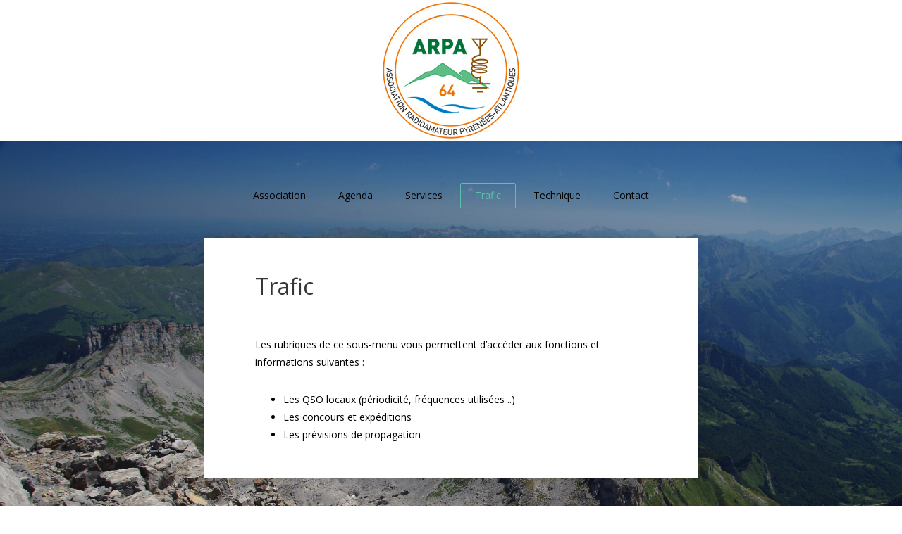

--- FILE ---
content_type: text/html; charset=UTF-8
request_url: https://arpa.r-e-f.org/trafic/
body_size: 9583
content:
<!DOCTYPE html>
<html lang="fr-FR">
<head>
	<meta charset="UTF-8">
	<meta name="viewport" content="width=device-width, initial-scale=1">
	<link rel="profile" href="http://gmpg.org/xfn/11">
	<link rel="pingback" href="">
	<!--[if lt IE 9]>
	<script src="https://arpa.r-e-f.org/wp-content/themes/gk-portfolio/js/html5.js"></script>
	<![endif]-->
	<link rel="dns-prefetch" href="//cdn.hu-manity.co" />
		<!-- Cookie Compliance -->
		<script type="text/javascript">var huOptions = {"appID":"arpar-e-forg-d671dba","currentLanguage":"fr","blocking":false,"globalCookie":false,"isAdmin":false,"privacyConsent":true,"forms":[]};</script>
		<script type="text/javascript" src="https://cdn.hu-manity.co/hu-banner.min.js"></script><title>Trafic &#8211; Association Radioamateur Pyrénées Atlantiques</title>
<meta name='robots' content='max-image-preview:large' />
<link rel='dns-prefetch' href='//fonts.googleapis.com' />
<link rel="alternate" title="oEmbed (JSON)" type="application/json+oembed" href="https://arpa.r-e-f.org/wp-json/oembed/1.0/embed?url=https%3A%2F%2Farpa.r-e-f.org%2Ftrafic%2F" />
<link rel="alternate" title="oEmbed (XML)" type="text/xml+oembed" href="https://arpa.r-e-f.org/wp-json/oembed/1.0/embed?url=https%3A%2F%2Farpa.r-e-f.org%2Ftrafic%2F&#038;format=xml" />
<style id='wp-img-auto-sizes-contain-inline-css' type='text/css'>
img:is([sizes=auto i],[sizes^="auto," i]){contain-intrinsic-size:3000px 1500px}
/*# sourceURL=wp-img-auto-sizes-contain-inline-css */
</style>
<style id='wp-emoji-styles-inline-css' type='text/css'>

	img.wp-smiley, img.emoji {
		display: inline !important;
		border: none !important;
		box-shadow: none !important;
		height: 1em !important;
		width: 1em !important;
		margin: 0 0.07em !important;
		vertical-align: -0.1em !important;
		background: none !important;
		padding: 0 !important;
	}
/*# sourceURL=wp-emoji-styles-inline-css */
</style>
<style id='wp-block-library-inline-css' type='text/css'>
:root{--wp-block-synced-color:#7a00df;--wp-block-synced-color--rgb:122,0,223;--wp-bound-block-color:var(--wp-block-synced-color);--wp-editor-canvas-background:#ddd;--wp-admin-theme-color:#007cba;--wp-admin-theme-color--rgb:0,124,186;--wp-admin-theme-color-darker-10:#006ba1;--wp-admin-theme-color-darker-10--rgb:0,107,160.5;--wp-admin-theme-color-darker-20:#005a87;--wp-admin-theme-color-darker-20--rgb:0,90,135;--wp-admin-border-width-focus:2px}@media (min-resolution:192dpi){:root{--wp-admin-border-width-focus:1.5px}}.wp-element-button{cursor:pointer}:root .has-very-light-gray-background-color{background-color:#eee}:root .has-very-dark-gray-background-color{background-color:#313131}:root .has-very-light-gray-color{color:#eee}:root .has-very-dark-gray-color{color:#313131}:root .has-vivid-green-cyan-to-vivid-cyan-blue-gradient-background{background:linear-gradient(135deg,#00d084,#0693e3)}:root .has-purple-crush-gradient-background{background:linear-gradient(135deg,#34e2e4,#4721fb 50%,#ab1dfe)}:root .has-hazy-dawn-gradient-background{background:linear-gradient(135deg,#faaca8,#dad0ec)}:root .has-subdued-olive-gradient-background{background:linear-gradient(135deg,#fafae1,#67a671)}:root .has-atomic-cream-gradient-background{background:linear-gradient(135deg,#fdd79a,#004a59)}:root .has-nightshade-gradient-background{background:linear-gradient(135deg,#330968,#31cdcf)}:root .has-midnight-gradient-background{background:linear-gradient(135deg,#020381,#2874fc)}:root{--wp--preset--font-size--normal:16px;--wp--preset--font-size--huge:42px}.has-regular-font-size{font-size:1em}.has-larger-font-size{font-size:2.625em}.has-normal-font-size{font-size:var(--wp--preset--font-size--normal)}.has-huge-font-size{font-size:var(--wp--preset--font-size--huge)}.has-text-align-center{text-align:center}.has-text-align-left{text-align:left}.has-text-align-right{text-align:right}.has-fit-text{white-space:nowrap!important}#end-resizable-editor-section{display:none}.aligncenter{clear:both}.items-justified-left{justify-content:flex-start}.items-justified-center{justify-content:center}.items-justified-right{justify-content:flex-end}.items-justified-space-between{justify-content:space-between}.screen-reader-text{border:0;clip-path:inset(50%);height:1px;margin:-1px;overflow:hidden;padding:0;position:absolute;width:1px;word-wrap:normal!important}.screen-reader-text:focus{background-color:#ddd;clip-path:none;color:#444;display:block;font-size:1em;height:auto;left:5px;line-height:normal;padding:15px 23px 14px;text-decoration:none;top:5px;width:auto;z-index:100000}html :where(.has-border-color){border-style:solid}html :where([style*=border-top-color]){border-top-style:solid}html :where([style*=border-right-color]){border-right-style:solid}html :where([style*=border-bottom-color]){border-bottom-style:solid}html :where([style*=border-left-color]){border-left-style:solid}html :where([style*=border-width]){border-style:solid}html :where([style*=border-top-width]){border-top-style:solid}html :where([style*=border-right-width]){border-right-style:solid}html :where([style*=border-bottom-width]){border-bottom-style:solid}html :where([style*=border-left-width]){border-left-style:solid}html :where(img[class*=wp-image-]){height:auto;max-width:100%}:where(figure){margin:0 0 1em}html :where(.is-position-sticky){--wp-admin--admin-bar--position-offset:var(--wp-admin--admin-bar--height,0px)}@media screen and (max-width:600px){html :where(.is-position-sticky){--wp-admin--admin-bar--position-offset:0px}}

/*# sourceURL=wp-block-library-inline-css */
</style><style id='global-styles-inline-css' type='text/css'>
:root{--wp--preset--aspect-ratio--square: 1;--wp--preset--aspect-ratio--4-3: 4/3;--wp--preset--aspect-ratio--3-4: 3/4;--wp--preset--aspect-ratio--3-2: 3/2;--wp--preset--aspect-ratio--2-3: 2/3;--wp--preset--aspect-ratio--16-9: 16/9;--wp--preset--aspect-ratio--9-16: 9/16;--wp--preset--color--black: #000000;--wp--preset--color--cyan-bluish-gray: #abb8c3;--wp--preset--color--white: #ffffff;--wp--preset--color--pale-pink: #f78da7;--wp--preset--color--vivid-red: #cf2e2e;--wp--preset--color--luminous-vivid-orange: #ff6900;--wp--preset--color--luminous-vivid-amber: #fcb900;--wp--preset--color--light-green-cyan: #7bdcb5;--wp--preset--color--vivid-green-cyan: #00d084;--wp--preset--color--pale-cyan-blue: #8ed1fc;--wp--preset--color--vivid-cyan-blue: #0693e3;--wp--preset--color--vivid-purple: #9b51e0;--wp--preset--gradient--vivid-cyan-blue-to-vivid-purple: linear-gradient(135deg,rgb(6,147,227) 0%,rgb(155,81,224) 100%);--wp--preset--gradient--light-green-cyan-to-vivid-green-cyan: linear-gradient(135deg,rgb(122,220,180) 0%,rgb(0,208,130) 100%);--wp--preset--gradient--luminous-vivid-amber-to-luminous-vivid-orange: linear-gradient(135deg,rgb(252,185,0) 0%,rgb(255,105,0) 100%);--wp--preset--gradient--luminous-vivid-orange-to-vivid-red: linear-gradient(135deg,rgb(255,105,0) 0%,rgb(207,46,46) 100%);--wp--preset--gradient--very-light-gray-to-cyan-bluish-gray: linear-gradient(135deg,rgb(238,238,238) 0%,rgb(169,184,195) 100%);--wp--preset--gradient--cool-to-warm-spectrum: linear-gradient(135deg,rgb(74,234,220) 0%,rgb(151,120,209) 20%,rgb(207,42,186) 40%,rgb(238,44,130) 60%,rgb(251,105,98) 80%,rgb(254,248,76) 100%);--wp--preset--gradient--blush-light-purple: linear-gradient(135deg,rgb(255,206,236) 0%,rgb(152,150,240) 100%);--wp--preset--gradient--blush-bordeaux: linear-gradient(135deg,rgb(254,205,165) 0%,rgb(254,45,45) 50%,rgb(107,0,62) 100%);--wp--preset--gradient--luminous-dusk: linear-gradient(135deg,rgb(255,203,112) 0%,rgb(199,81,192) 50%,rgb(65,88,208) 100%);--wp--preset--gradient--pale-ocean: linear-gradient(135deg,rgb(255,245,203) 0%,rgb(182,227,212) 50%,rgb(51,167,181) 100%);--wp--preset--gradient--electric-grass: linear-gradient(135deg,rgb(202,248,128) 0%,rgb(113,206,126) 100%);--wp--preset--gradient--midnight: linear-gradient(135deg,rgb(2,3,129) 0%,rgb(40,116,252) 100%);--wp--preset--font-size--small: 13px;--wp--preset--font-size--medium: 20px;--wp--preset--font-size--large: 36px;--wp--preset--font-size--x-large: 42px;--wp--preset--spacing--20: 0.44rem;--wp--preset--spacing--30: 0.67rem;--wp--preset--spacing--40: 1rem;--wp--preset--spacing--50: 1.5rem;--wp--preset--spacing--60: 2.25rem;--wp--preset--spacing--70: 3.38rem;--wp--preset--spacing--80: 5.06rem;--wp--preset--shadow--natural: 6px 6px 9px rgba(0, 0, 0, 0.2);--wp--preset--shadow--deep: 12px 12px 50px rgba(0, 0, 0, 0.4);--wp--preset--shadow--sharp: 6px 6px 0px rgba(0, 0, 0, 0.2);--wp--preset--shadow--outlined: 6px 6px 0px -3px rgb(255, 255, 255), 6px 6px rgb(0, 0, 0);--wp--preset--shadow--crisp: 6px 6px 0px rgb(0, 0, 0);}:where(.is-layout-flex){gap: 0.5em;}:where(.is-layout-grid){gap: 0.5em;}body .is-layout-flex{display: flex;}.is-layout-flex{flex-wrap: wrap;align-items: center;}.is-layout-flex > :is(*, div){margin: 0;}body .is-layout-grid{display: grid;}.is-layout-grid > :is(*, div){margin: 0;}:where(.wp-block-columns.is-layout-flex){gap: 2em;}:where(.wp-block-columns.is-layout-grid){gap: 2em;}:where(.wp-block-post-template.is-layout-flex){gap: 1.25em;}:where(.wp-block-post-template.is-layout-grid){gap: 1.25em;}.has-black-color{color: var(--wp--preset--color--black) !important;}.has-cyan-bluish-gray-color{color: var(--wp--preset--color--cyan-bluish-gray) !important;}.has-white-color{color: var(--wp--preset--color--white) !important;}.has-pale-pink-color{color: var(--wp--preset--color--pale-pink) !important;}.has-vivid-red-color{color: var(--wp--preset--color--vivid-red) !important;}.has-luminous-vivid-orange-color{color: var(--wp--preset--color--luminous-vivid-orange) !important;}.has-luminous-vivid-amber-color{color: var(--wp--preset--color--luminous-vivid-amber) !important;}.has-light-green-cyan-color{color: var(--wp--preset--color--light-green-cyan) !important;}.has-vivid-green-cyan-color{color: var(--wp--preset--color--vivid-green-cyan) !important;}.has-pale-cyan-blue-color{color: var(--wp--preset--color--pale-cyan-blue) !important;}.has-vivid-cyan-blue-color{color: var(--wp--preset--color--vivid-cyan-blue) !important;}.has-vivid-purple-color{color: var(--wp--preset--color--vivid-purple) !important;}.has-black-background-color{background-color: var(--wp--preset--color--black) !important;}.has-cyan-bluish-gray-background-color{background-color: var(--wp--preset--color--cyan-bluish-gray) !important;}.has-white-background-color{background-color: var(--wp--preset--color--white) !important;}.has-pale-pink-background-color{background-color: var(--wp--preset--color--pale-pink) !important;}.has-vivid-red-background-color{background-color: var(--wp--preset--color--vivid-red) !important;}.has-luminous-vivid-orange-background-color{background-color: var(--wp--preset--color--luminous-vivid-orange) !important;}.has-luminous-vivid-amber-background-color{background-color: var(--wp--preset--color--luminous-vivid-amber) !important;}.has-light-green-cyan-background-color{background-color: var(--wp--preset--color--light-green-cyan) !important;}.has-vivid-green-cyan-background-color{background-color: var(--wp--preset--color--vivid-green-cyan) !important;}.has-pale-cyan-blue-background-color{background-color: var(--wp--preset--color--pale-cyan-blue) !important;}.has-vivid-cyan-blue-background-color{background-color: var(--wp--preset--color--vivid-cyan-blue) !important;}.has-vivid-purple-background-color{background-color: var(--wp--preset--color--vivid-purple) !important;}.has-black-border-color{border-color: var(--wp--preset--color--black) !important;}.has-cyan-bluish-gray-border-color{border-color: var(--wp--preset--color--cyan-bluish-gray) !important;}.has-white-border-color{border-color: var(--wp--preset--color--white) !important;}.has-pale-pink-border-color{border-color: var(--wp--preset--color--pale-pink) !important;}.has-vivid-red-border-color{border-color: var(--wp--preset--color--vivid-red) !important;}.has-luminous-vivid-orange-border-color{border-color: var(--wp--preset--color--luminous-vivid-orange) !important;}.has-luminous-vivid-amber-border-color{border-color: var(--wp--preset--color--luminous-vivid-amber) !important;}.has-light-green-cyan-border-color{border-color: var(--wp--preset--color--light-green-cyan) !important;}.has-vivid-green-cyan-border-color{border-color: var(--wp--preset--color--vivid-green-cyan) !important;}.has-pale-cyan-blue-border-color{border-color: var(--wp--preset--color--pale-cyan-blue) !important;}.has-vivid-cyan-blue-border-color{border-color: var(--wp--preset--color--vivid-cyan-blue) !important;}.has-vivid-purple-border-color{border-color: var(--wp--preset--color--vivid-purple) !important;}.has-vivid-cyan-blue-to-vivid-purple-gradient-background{background: var(--wp--preset--gradient--vivid-cyan-blue-to-vivid-purple) !important;}.has-light-green-cyan-to-vivid-green-cyan-gradient-background{background: var(--wp--preset--gradient--light-green-cyan-to-vivid-green-cyan) !important;}.has-luminous-vivid-amber-to-luminous-vivid-orange-gradient-background{background: var(--wp--preset--gradient--luminous-vivid-amber-to-luminous-vivid-orange) !important;}.has-luminous-vivid-orange-to-vivid-red-gradient-background{background: var(--wp--preset--gradient--luminous-vivid-orange-to-vivid-red) !important;}.has-very-light-gray-to-cyan-bluish-gray-gradient-background{background: var(--wp--preset--gradient--very-light-gray-to-cyan-bluish-gray) !important;}.has-cool-to-warm-spectrum-gradient-background{background: var(--wp--preset--gradient--cool-to-warm-spectrum) !important;}.has-blush-light-purple-gradient-background{background: var(--wp--preset--gradient--blush-light-purple) !important;}.has-blush-bordeaux-gradient-background{background: var(--wp--preset--gradient--blush-bordeaux) !important;}.has-luminous-dusk-gradient-background{background: var(--wp--preset--gradient--luminous-dusk) !important;}.has-pale-ocean-gradient-background{background: var(--wp--preset--gradient--pale-ocean) !important;}.has-electric-grass-gradient-background{background: var(--wp--preset--gradient--electric-grass) !important;}.has-midnight-gradient-background{background: var(--wp--preset--gradient--midnight) !important;}.has-small-font-size{font-size: var(--wp--preset--font-size--small) !important;}.has-medium-font-size{font-size: var(--wp--preset--font-size--medium) !important;}.has-large-font-size{font-size: var(--wp--preset--font-size--large) !important;}.has-x-large-font-size{font-size: var(--wp--preset--font-size--x-large) !important;}
/*# sourceURL=global-styles-inline-css */
</style>

<style id='classic-theme-styles-inline-css' type='text/css'>
/*! This file is auto-generated */
.wp-block-button__link{color:#fff;background-color:#32373c;border-radius:9999px;box-shadow:none;text-decoration:none;padding:calc(.667em + 2px) calc(1.333em + 2px);font-size:1.125em}.wp-block-file__button{background:#32373c;color:#fff;text-decoration:none}
/*# sourceURL=/wp-includes/css/classic-themes.min.css */
</style>
<link rel='stylesheet' id='eeb-css-frontend-css' href='https://arpa.r-e-f.org/wp-content/plugins/email-encoder-bundle/assets/css/style.css?ver=54d4eedc552c499c4a8d6b89c23d3df1' type='text/css' media='all' />
<link rel='stylesheet' id='dashicons-css' href='https://arpa.r-e-f.org/wp-includes/css/dashicons.min.css?ver=6.9' type='text/css' media='all' />
<link rel='stylesheet' id='portfolio-normalize-css' href='https://arpa.r-e-f.org/wp-content/themes/gk-portfolio/css/normalize.css?ver=6.9' type='text/css' media='all' />
<link rel='stylesheet' id='portfolio-fonts-css' href='https://fonts.googleapis.com/css?family=Open+Sans%3A700&#038;ver=6.9' type='text/css' media='all' />
<link rel='stylesheet' id='portfolio-fonts-body-css' href='https://fonts.googleapis.com/css?family=Open+Sans%3A400&#038;ver=6.9' type='text/css' media='all' />
<link rel='stylesheet' id='portfolio-font-awesome-css' href='https://arpa.r-e-f.org/wp-content/themes/gk-portfolio/css/font.awesome.css?ver=4.0.3' type='text/css' media='all' />
<link rel='stylesheet' id='portfolio-style-css' href='https://arpa.r-e-f.org/wp-content/themes/gk-portfolio/style.css?ver=6.9' type='text/css' media='all' />
<link rel='stylesheet' id='otw-shortcode-general_foundicons-css' href='https://arpa.r-e-f.org/wp-content/plugins/buttons-shortcode-and-widget/include/otw_components/otw_shortcode/css/general_foundicons.css?ver=6.9' type='text/css' media='all' />
<link rel='stylesheet' id='otw-shortcode-social_foundicons-css' href='https://arpa.r-e-f.org/wp-content/plugins/buttons-shortcode-and-widget/include/otw_components/otw_shortcode/css/social_foundicons.css?ver=6.9' type='text/css' media='all' />
<link rel='stylesheet' id='otw-shortcode-css' href='https://arpa.r-e-f.org/wp-content/plugins/buttons-shortcode-and-widget/include/otw_components/otw_shortcode/css/otw_shortcode.css?ver=6.9' type='text/css' media='all' />
<script type="text/javascript" src="https://arpa.r-e-f.org/wp-includes/js/jquery/jquery.min.js?ver=3.7.1" id="jquery-core-js"></script>
<script type="text/javascript" src="https://arpa.r-e-f.org/wp-includes/js/jquery/jquery-migrate.min.js?ver=3.4.1" id="jquery-migrate-js"></script>
<script type="text/javascript" src="https://arpa.r-e-f.org/wp-content/plugins/email-encoder-bundle/assets/js/custom.js?ver=2c542c9989f589cd5318f5cef6a9ecd7" id="eeb-js-frontend-js"></script>
<link rel="https://api.w.org/" href="https://arpa.r-e-f.org/wp-json/" /><link rel="alternate" title="JSON" type="application/json" href="https://arpa.r-e-f.org/wp-json/wp/v2/pages/40" /><meta name="generator" content="WordPress 6.9" />
<link rel="canonical" href="https://arpa.r-e-f.org/trafic/" />
<link rel='shortlink' href='https://arpa.r-e-f.org/?p=40' />
   
    <style type="text/css">
    	body { font-family: , sans-serif; }
        .site-title { font-family: , sans-serif; }
    	
    	.site-main #page {
    		max-width: 1260px;
    	}
    
    	#primary,
    	#comments,
    	.author-info,
    	.attachment #primary,
    	.site-content.archive #gk-search,
    	.search-no-results .page-content {
    		width: 700px;
    	}
    
    	    
        a,
        a.inverse:active,
        a.inverse:focus,
        a.inverse:hover,
        button,
        input[type="submit"],
        input[type="button"],
        input[type="reset"],
        .entry-summary .readon,
        .comment-author .fn,
        .comment-author .url,
        .comment-reply-link,
        .comment-reply-login,
        #content .tags-links a:active,
        #content .tags-links a:focus,
        #content .tags-links a:hover,
        .nav-menu li a:active,
        .nav-menu li a:focus,
        .nav-menu li a:hover,
        ul.nav-menu ul a:hover,
        .nav-menu ul ul a:hover,
        .gk-social-buttons a:hover:before,
        .format-gallery .entry-content .page-links a:hover,
        .format-audio .entry-content .page-links a:hover,
        .format-status .entry-content .page-links a:hover,
        .format-video .entry-content .page-links a:hover,
        .format-chat .entry-content .page-links a:hover,
        .format-quote .entry-content .page-links a:hover,
        .page-links a:hover,
        .paging-navigation a:active,
        .paging-navigation a:focus,
        .paging-navigation a:hover,
        .comment-meta a:hover,
        .social-menu li:hover:before,
        .social-menu-topbar li:hover:before,
        .entry-title a:hover {
        	color: #5cc1a9;
        }
        button,
        input[type="submit"],
        input[type="button"],
        input[type="reset"],
        .entry-summary .readon {
        	border: 1px solid #5cc1a9;
        }
        body .nav-menu .current_page_item > a,
        body .nav-menu .current_page_ancestor > a,
        body .nav-menu .current-menu-item > a,
        body .nav-menu .current-menu-ancestor > a {
        	border-color: #5cc1a9;
        	color: #5cc1a9!important;
        }
        .format-status .entry-content .page-links a,
        .format-gallery .entry-content .page-links a,
        .format-chat .entry-content .page-links a,
        .format-quote .entry-content .page-links a,
        .page-links a {
        	background:  #5cc1a9;
        	border-color: #5cc1a9;
        }
        .hentry .mejs-controls .mejs-time-rail .mejs-time-current,
        .comment-post-author,
        .sticky .post-preview:after,
        .entry-header.sticky:after,
        .article-helper.sticky:after,
        #prev-post > a:hover,
        #next-post > a:hover {
        	background: #5cc1a9;
        }
        .comments-title > span,
        .comment-reply-title > span {
        	border-bottom-color: #5cc1a9;
        }
        
                .site-header,
        .home-link > img {
        	height: auto;
        	max-height: none;
        }
                
        .article-helper {
	        height: 380px; 
        }
        
        .site-content.archive article {
        	height: 416px;
        }
        
        .post-preview {
        	padding: 56px 36px 36px 36px;
        }
        
        @media (max-width: 1140px) {
        	.site-content.archive article {
        		height: 336px;
        	}
        	
        	.article-helper {
        		height: 320px;
        	}
        	
        	.post-preview {
        		padding: 20px 16px 36px 16px;
        	}
        }
    </style>
        <style type="text/css">
        .site-content.archive article { width: 25%; }
    </style> 
    	<style type="text/css">
	body.custom-background #main { background-color: #f1f1f1; background-image: url('https://arpa.r-e-f.org/wp-content/uploads/2017/04/Fond-site.jpg'); background-repeat: repeat; background-position: top center; background-attachment: scroll; }
	</style>
	<link rel="icon" href="https://arpa.r-e-f.org/wp-content/uploads/2022/10/ARPA-Logo-4-150x150.jpg" sizes="32x32" />
<link rel="icon" href="https://arpa.r-e-f.org/wp-content/uploads/2022/10/ARPA-Logo-4.jpg" sizes="192x192" />
<link rel="apple-touch-icon" href="https://arpa.r-e-f.org/wp-content/uploads/2022/10/ARPA-Logo-4.jpg" />
<meta name="msapplication-TileImage" content="https://arpa.r-e-f.org/wp-content/uploads/2022/10/ARPA-Logo-4.jpg" />
</head>
<body class="wp-singular page-template-default page page-id-40 custom-background wp-theme-gk-portfolio cookies-not-set">
	<!--[if lte IE 8]>
	<div id="ie-toolbar"><div>You're using an unsupported version of Internet Explorer. Please <a href="http://windows.microsoft.com/en-us/internet-explorer/products/ie/home">upgrade your browser</a> for the best user experience on our site. Thank you.</div></div>
	<![endif]-->
		<header id="masthead" class="site-header" role="banner">
			<a class="home-link" href="https://arpa.r-e-f.org/" title="Association Radioamateur Pyrénées Atlantiques" rel="home">
									<img src="https://arpa.r-e-f.org/wp-content/uploads/2022/10/ARPA-Logo-4.jpg" alt="Association Radioamateur Pyrénées Atlantiques" />
							</a>
			
						
					</header><!-- #masthead -->
				
		<div id="main" class="site-main">
			<div id="page" class="hfeed site">
		
				<nav id="site-navigation" class="main-navigation" role="navigation">
					<div class="menu-arpa_main-menu-container"><ul id="menu-arpa_main-menu" class="nav-menu"><li id="menu-item-1034" class="menu-item menu-item-type-post_type menu-item-object-page menu-item-has-children menu-item-1034"><a href="https://arpa.r-e-f.org/association/">Association</a>
<ul class="sub-menu">
	<li id="menu-item-1046" class="menu-item menu-item-type-post_type menu-item-object-page menu-item-1046"><a href="https://arpa.r-e-f.org/statuts-de-larpa/">Statuts de l’ARPA</a></li>
	<li id="menu-item-3794" class="menu-item menu-item-type-post_type menu-item-object-page menu-item-3794"><a href="https://arpa.r-e-f.org/reglement-interieur/">Règlement Intérieur</a></li>
	<li id="menu-item-1036" class="menu-item menu-item-type-post_type menu-item-object-page menu-item-1036"><a href="https://arpa.r-e-f.org/membres-du-ca-arpa/">Le C.A. et le Bureau</a></li>
	<li id="menu-item-3964" class="menu-item menu-item-type-post_type menu-item-object-page menu-item-3964"><a href="https://arpa.r-e-f.org/adhesion-arpa/">Adhésion à l’ARPA</a></li>
	<li id="menu-item-1056" class="menu-item menu-item-type-post_type menu-item-object-page menu-item-1056"><a href="https://arpa.r-e-f.org/membres-actifs-de-larpa/">Membres actifs de l’ARPA</a></li>
	<li id="menu-item-1103" class="menu-item menu-item-type-post_type menu-item-object-page menu-item-1103"><a href="https://arpa.r-e-f.org/le-carnet-du-64/">Le carnet du 64</a></li>
	<li id="menu-item-1037" class="menu-item menu-item-type-post_type menu-item-object-page menu-item-1037"><a href="https://arpa.r-e-f.org/les-echos-de-larpa/">Les échos de l’ARPA</a></li>
	<li id="menu-item-2316" class="menu-item menu-item-type-post_type menu-item-object-page menu-item-privacy-policy menu-item-2316"><a rel="privacy-policy" href="https://arpa.r-e-f.org/politique-de-confidentialite/">Politique de confidentialité</a></li>
</ul>
</li>
<li id="menu-item-1032" class="menu-item menu-item-type-post_type menu-item-object-page menu-item-1032"><a href="https://arpa.r-e-f.org/agenda-arpa/">Agenda</a></li>
<li id="menu-item-1045" class="menu-item menu-item-type-post_type menu-item-object-page menu-item-has-children menu-item-1045"><a href="https://arpa.r-e-f.org/services/">Services</a>
<ul class="sub-menu">
	<li id="menu-item-1038" class="menu-item menu-item-type-post_type menu-item-object-page menu-item-1038"><a href="https://arpa.r-e-f.org/les-relais/">Les Relais &#038; Balises</a></li>
	<li id="menu-item-1044" class="menu-item menu-item-type-post_type menu-item-object-page menu-item-1044"><a href="https://arpa.r-e-f.org/service-qsl/">Service QSL</a></li>
	<li id="menu-item-1043" class="menu-item menu-item-type-post_type menu-item-object-page menu-item-1043"><a href="https://arpa.r-e-f.org/radioclubs-de-la-region/">Radioclubs de la région</a></li>
	<li id="menu-item-1203" class="menu-item menu-item-type-post_type menu-item-object-page menu-item-1203"><a href="https://arpa.r-e-f.org/petites-annonces/">Petites annonces</a></li>
	<li id="menu-item-1262" class="menu-item menu-item-type-post_type menu-item-object-page menu-item-1262"><a href="https://arpa.r-e-f.org/cartographie-des-om-du-64/">Cartographie des OM du 64 (et départements voisins)</a></li>
</ul>
</li>
<li id="menu-item-1028" class="menu-item menu-item-type-post_type menu-item-object-page current-menu-item page_item page-item-40 current_page_item menu-item-has-children menu-item-1028"><a href="https://arpa.r-e-f.org/trafic/" aria-current="page">Trafic</a>
<ul class="sub-menu">
	<li id="menu-item-1042" class="menu-item menu-item-type-post_type menu-item-object-page menu-item-1042"><a href="https://arpa.r-e-f.org/qso-et-frequences-locales/">QSO locaux et fréquences</a></li>
	<li id="menu-item-1035" class="menu-item menu-item-type-post_type menu-item-object-page menu-item-1035"><a href="https://arpa.r-e-f.org/concours/">Concours</a></li>
	<li id="menu-item-1041" class="menu-item menu-item-type-post_type menu-item-object-page menu-item-1041"><a href="https://arpa.r-e-f.org/previsions-de-propagation/">Prévisions de propagation</a></li>
</ul>
</li>
<li id="menu-item-1027" class="menu-item menu-item-type-post_type menu-item-object-page menu-item-has-children menu-item-1027"><a href="https://arpa.r-e-f.org/technique/">Technique</a>
<ul class="sub-menu">
	<li id="menu-item-1033" class="menu-item menu-item-type-post_type menu-item-object-page menu-item-1033"><a href="https://arpa.r-e-f.org/articles-techniques-arpa/">Articles techniques ARPA</a></li>
	<li id="menu-item-1039" class="menu-item menu-item-type-post_type menu-item-object-page menu-item-1039"><a href="https://arpa.r-e-f.org/liens-utiles/">Liens utiles</a></li>
	<li id="menu-item-1029" class="menu-item menu-item-type-post_type menu-item-object-page menu-item-1029"><a href="https://arpa.r-e-f.org/url_video/">Video</a></li>
</ul>
</li>
<li id="menu-item-1737" class="menu-item menu-item-type-post_type menu-item-object-page menu-item-1737"><a href="https://arpa.r-e-f.org/contact/">Contact</a></li>
</ul></div>				</nav><!-- #site-navigation -->
	<div id="primary" class="content-area no-comments-area">
		<div id="content" class="site-content" role="main">
							<article id="post-40" class="post-40 page type-page status-publish hentry">
					<div>
						<header class="entry-header">
								
							<h1 class="entry-title">
								Trafic							</h1>
						</header><!-- .entry-header -->
	
						<div class="entry-content">
							<p>Les rubriques de ce sous-menu vous permettent d&#8217;accéder aux fonctions et informations suivantes :</p>
<ul>
<li>Les QSO locaux (périodicité, fréquences utilisées ..)</li>
<li>Les concours et expéditions</li>
<li>Les prévisions de propagation</li>
</ul>
													</div><!-- .entry-content -->
	
						<footer class="entry-meta">
													</footer><!-- .entry-meta -->
					</div>
				</article><!-- #post -->
					</div><!-- #content -->
	</div><!-- #primary -->
	
	


		</div><!-- #main -->
	</div><!-- #page -->
	
	<footer id="gk-footer" role="contentinfo">
				<div id="gk-bottom" role="complementary">
			<div class="widget-area">
				<div id="block-2" class="widget widget_block"><!-- 32c2382febf456f045c7095c412415e4 --></div>
		<div id="recent-posts-2" class="widget widget_recent_entries">
		<h3 class="widget-title">Les derniers articles de l&#8217;ARPA</h3>
		<ul>
											<li>
					<a href="https://arpa.r-e-f.org/activites-au-radioclub-de-pau/">Activités au radioclub de Pau</a>
											<span class="post-date">7 janvier 2026</span>
									</li>
											<li>
					<a href="https://arpa.r-e-f.org/voeux-du-ca-de-larpa/">Vœux du CA de l&#8217;ARPA</a>
											<span class="post-date">3 janvier 2026</span>
									</li>
											<li>
					<a href="https://arpa.r-e-f.org/deces-de-f6fcw-luc/">Décès de F6FCW Luc</a>
											<span class="post-date">24 décembre 2025</span>
									</li>
											<li>
					<a href="https://arpa.r-e-f.org/resume-du-ca-de-larpa-n300/">Résumé du CA de l&#8217;ARPA n°300</a>
											<span class="post-date">8 décembre 2025</span>
									</li>
											<li>
					<a href="https://arpa.r-e-f.org/repeteur-23cm-a-la-rhune/">Répéteur 23cm à La Rhune</a>
											<span class="post-date">21 novembre 2025</span>
									</li>
											<li>
					<a href="https://arpa.r-e-f.org/hamexpo-2025/">HamExpo 2025</a>
											<span class="post-date">4 octobre 2025</span>
									</li>
					</ul>

		</div><div id="block-3" class="widget widget_block"></div>			</div>
		</div>
				
		<div id="gk-social">
			<div class="social-menu"><ul>
<li class="page_item page-item-167"><a href="https://arpa.r-e-f.org/a-propos/">A propos</a></li>
<li class="page_item page-item-441"><a href="https://arpa.r-e-f.org/abonnement-aux-news-arpa/">Abonnement aux news ARPA</a></li>
<li class="page_item page-item-25"><a href="https://arpa.r-e-f.org/tout-sur-larpa/">Accueil</a></li>
<li class="page_item page-item-93"><a href="https://arpa.r-e-f.org/activites-arpa/">Activités ARPA</a></li>
<li class="page_item page-item-127"><a href="https://arpa.r-e-f.org/adhesion-arpa/">Adhésion à l&#8217;ARPA</a></li>
<li class="page_item page-item-556"><a href="https://arpa.r-e-f.org/ag-arpa-2016/">AG ARPA 2016</a></li>
<li class="page_item page-item-634"><a href="https://arpa.r-e-f.org/ag-arpa-2016-souvenir-despes/">AG ARPA 2016 : Souvenir d&#8217;Espès</a></li>
<li class="page_item page-item-91"><a href="https://arpa.r-e-f.org/agenda-arpa/">Agenda ARPA</a></li>
<li class="page_item page-item-81"><a href="https://arpa.r-e-f.org/annuaires-anfr/">Annuaires ANFR</a></li>
<li class="page_item page-item-49"><a href="https://arpa.r-e-f.org/archives/">Archives</a></li>
<li class="page_item page-item-115"><a href="https://arpa.r-e-f.org/articles-techniques-arpa/">Articles techniques ARPA</a></li>
<li class="page_item page-item-32"><a href="https://arpa.r-e-f.org/association/">Association</a></li>
<li class="page_item page-item-61"><a href="https://arpa.r-e-f.org/ca-2014-arpa/">CA 2015 ARPA</a></li>
<li class="page_item page-item-117"><a href="https://arpa.r-e-f.org/calendrier-des-manifestations/">Calendrier des manifestations</a></li>
<li class="page_item page-item-1259"><a href="https://arpa.r-e-f.org/cartographie-des-om-du-64/">Cartographie des OM du 64 (et départements voisins)</a></li>
<li class="page_item page-item-107"><a href="https://arpa.r-e-f.org/concours/">Concours</a></li>
<li class="page_item page-item-1735"><a href="https://arpa.r-e-f.org/contact/">Contact</a></li>
<li class="page_item page-item-59"><a href="https://arpa.r-e-f.org/contacts/">Contacts</a></li>
<li class="page_item page-item-77"><a href="https://arpa.r-e-f.org/departement-32/">Département 32</a></li>
<li class="page_item page-item-73"><a href="https://arpa.r-e-f.org/departement-40/">Département 40</a></li>
<li class="page_item page-item-75"><a href="https://arpa.r-e-f.org/departement-65/">Département 65</a></li>
<li class="page_item page-item-443"><a href="https://arpa.r-e-f.org/desabonnement-des-news-arpa/">Désabonnement des news ARPA</a></li>
<li class="page_item page-item-699"><a href="https://arpa.r-e-f.org/enquete-arpa-printemps-2016-formulaire/">Enquête ARPA &#8211; Printemps 2016</a></li>
<li class="page_item page-item-124"><a href="https://arpa.r-e-f.org/espaces-membres/">Espace Membres</a></li>
<li class="page_item page-item-79"><a href="https://arpa.r-e-f.org/espagne/">Espagne</a></li>
<li class="page_item page-item-47"><a href="https://arpa.r-e-f.org/evenements/">Evènements</a></li>
<li class="page_item page-item-486"><a href="https://arpa.r-e-f.org/page_test_f4gmt/">Evolution URL REF</a></li>
<li class="page_item page-item-724"><a href="https://arpa.r-e-f.org/f4gmt_test_form/">F4GMT_Test_Form</a></li>
<li class="page_item page-item-1211"><a href="https://arpa.r-e-f.org/f6fcw-23-10-17/">F6FCW 23-10-17</a></li>
<li class="page_item page-item-113"><a href="https://arpa.r-e-f.org/informatique/">Informatique</a></li>
<li class="page_item page-item-672"><a href="https://arpa.r-e-f.org/membres-du-ca-arpa/">Le C.A. et le Bureau</a></li>
<li class="page_item page-item-121"><a href="https://arpa.r-e-f.org/le-carnet-du-64/">Le carnet du 64</a></li>
<li class="page_item page-item-1304"><a href="https://arpa.r-e-f.org/le-marmotton-avec-lautorisation-de-f6hqp/">Le Marmotton (avec l&#8217;autorisation de F6HQP)</a></li>
<li class="page_item page-item-119"><a href="https://arpa.r-e-f.org/les-annonces-du-64/">Les annonces du 64</a></li>
<li class="page_item page-item-101"><a href="https://arpa.r-e-f.org/les-balises/">Les Balises</a></li>
<li class="page_item page-item-89"><a href="https://arpa.r-e-f.org/les-echos-de-larpa/">Les échos de l&#8217;ARPA</a></li>
<li class="page_item page-item-99"><a href="https://arpa.r-e-f.org/les-relais/">Les Relais &#038; Balises</a></li>
<li class="page_item page-item-109"><a href="https://arpa.r-e-f.org/liens-utiles/">Liens utiles</a></li>
<li class="page_item page-item-87"><a href="https://arpa.r-e-f.org/membres-actifs-de-larpa/">Membres actifs de l&#8217;ARPA</a></li>
<li class="page_item page-item-129"><a href="https://arpa.r-e-f.org/membres-ca/">Membres CA</a></li>
<li class="page_item page-item-446"><a href="https://arpa.r-e-f.org/mon-profil-dabonne/">Mon profil d&#8217;abonné &#8230;.</a></li>
<li class="page_item page-item-71"><a href="https://arpa.r-e-f.org/nos-voisins-oms/">Nos voisins OMs</a></li>
<li class="page_item page-item-65"><a href="https://arpa.r-e-f.org/oms-du-64/">OMs du 64</a></li>
<li class="page_item page-item-2"><a href="https://arpa.r-e-f.org/page-d-exemple/">Page d&rsquo;exemple</a></li>
<li class="page_item page-item-278"><a href="https://arpa.r-e-f.org/page_test_webmaster/">Page_test_webmaster</a></li>
<li class="page_item page-item-1201"><a href="https://arpa.r-e-f.org/petites-annonces/">Petites annonces</a></li>
<li class="page_item page-item-2314"><a href="https://arpa.r-e-f.org/politique-de-confidentialite/">Politique de confidentialité</a></li>
<li class="page_item page-item-106"><a href="https://arpa.r-e-f.org/previsions-de-propagation/">Prévisions de propagation</a></li>
<li class="page_item page-item-103"><a href="https://arpa.r-e-f.org/qso-et-frequences-locales/">QSO locaux et fréquences</a></li>
<li class="page_item page-item-67"><a href="https://arpa.r-e-f.org/radioclubs-de-la-region/">Radioclubs de la région</a></li>
<li class="page_item page-item-69"><a href="https://arpa.r-e-f.org/ref/">REF</a></li>
<li class="page_item page-item-3791"><a href="https://arpa.r-e-f.org/reglement-interieur/">Règlement Intérieur</a></li>
<li class="page_item page-item-1208"><a href="https://arpa.r-e-f.org/reglement-pa/">Règlement PA</a></li>
<li class="page_item page-item-97"><a href="https://arpa.r-e-f.org/service-qsl/">Service QSL</a></li>
<li class="page_item page-item-38"><a href="https://arpa.r-e-f.org/services/">Services</a></li>
<li class="page_item page-item-95"><a href="https://arpa.r-e-f.org/services-arpa/">Services ARPA</a></li>
<li class="page_item page-item-83"><a href="https://arpa.r-e-f.org/sites-radioamateurs/">Sites Radioamateurs</a></li>
<li class="page_item page-item-85"><a href="https://arpa.r-e-f.org/statuts-de-larpa/">Statuts de l&#8217;ARPA</a></li>
<li class="page_item page-item-36"><a href="https://arpa.r-e-f.org/technique/">Technique</a></li>
<li class="page_item page-item-40 current_page_item"><a href="https://arpa.r-e-f.org/trafic/" aria-current="page">Trafic</a></li>
<li class="page_item page-item-638"><a href="https://arpa.r-e-f.org/url_video/">Video</a></li>
<li class="page_item page-item-580"><a href="https://arpa.r-e-f.org/waiting_qsl_64/">Waiting_QSL_64</a></li>
<li class="page_item page-item-582"><a href="https://arpa.r-e-f.org/waiting_qsl_f6kdu/">Waiting_QSL_F6KDU</a></li>
<li class="page_item page-item-584"><a href="https://arpa.r-e-f.org/waiting_qsl_f8kfp/">Waiting_QSL_F8KFP</a></li>
<li class="page_item page-item-63"><a href="https://arpa.r-e-f.org/webmaster-arpa/">Webmaster ARPA</a></li>
</ul></div>
		</div>
		
		<div id="gk-copyrights">
						
			<p class="copyright">Free WordPress Theme designed by  <a href="https://www.gavick.com">Gavick.com</a></p>
			<p class="poweredby">Proudly published with  <a href="http://wordpress.org/">WordPress</a></p>
		</div><!-- .site-info -->
	</footer><!-- end of #gk-footer -->
	
	<script type="speculationrules">
{"prefetch":[{"source":"document","where":{"and":[{"href_matches":"/*"},{"not":{"href_matches":["/wp-*.php","/wp-admin/*","/wp-content/uploads/*","/wp-content/*","/wp-content/plugins/*","/wp-content/themes/gk-portfolio/*","/*\\?(.+)"]}},{"not":{"selector_matches":"a[rel~=\"nofollow\"]"}},{"not":{"selector_matches":".no-prefetch, .no-prefetch a"}}]},"eagerness":"conservative"}]}
</script>
<script type="text/javascript" src="https://arpa.r-e-f.org/wp-content/themes/gk-portfolio/js/functions.js?ver=6.9" id="portfolio-script-js"></script>
<script type="text/javascript" src="https://arpa.r-e-f.org/wp-content/themes/gk-portfolio/js/jquery.fitvids.js?ver=6.9" id="portfolio-video-js"></script>
<script id="wp-emoji-settings" type="application/json">
{"baseUrl":"https://s.w.org/images/core/emoji/17.0.2/72x72/","ext":".png","svgUrl":"https://s.w.org/images/core/emoji/17.0.2/svg/","svgExt":".svg","source":{"concatemoji":"https://arpa.r-e-f.org/wp-includes/js/wp-emoji-release.min.js?ver=6.9"}}
</script>
<script type="module">
/* <![CDATA[ */
/*! This file is auto-generated */
const a=JSON.parse(document.getElementById("wp-emoji-settings").textContent),o=(window._wpemojiSettings=a,"wpEmojiSettingsSupports"),s=["flag","emoji"];function i(e){try{var t={supportTests:e,timestamp:(new Date).valueOf()};sessionStorage.setItem(o,JSON.stringify(t))}catch(e){}}function c(e,t,n){e.clearRect(0,0,e.canvas.width,e.canvas.height),e.fillText(t,0,0);t=new Uint32Array(e.getImageData(0,0,e.canvas.width,e.canvas.height).data);e.clearRect(0,0,e.canvas.width,e.canvas.height),e.fillText(n,0,0);const a=new Uint32Array(e.getImageData(0,0,e.canvas.width,e.canvas.height).data);return t.every((e,t)=>e===a[t])}function p(e,t){e.clearRect(0,0,e.canvas.width,e.canvas.height),e.fillText(t,0,0);var n=e.getImageData(16,16,1,1);for(let e=0;e<n.data.length;e++)if(0!==n.data[e])return!1;return!0}function u(e,t,n,a){switch(t){case"flag":return n(e,"\ud83c\udff3\ufe0f\u200d\u26a7\ufe0f","\ud83c\udff3\ufe0f\u200b\u26a7\ufe0f")?!1:!n(e,"\ud83c\udde8\ud83c\uddf6","\ud83c\udde8\u200b\ud83c\uddf6")&&!n(e,"\ud83c\udff4\udb40\udc67\udb40\udc62\udb40\udc65\udb40\udc6e\udb40\udc67\udb40\udc7f","\ud83c\udff4\u200b\udb40\udc67\u200b\udb40\udc62\u200b\udb40\udc65\u200b\udb40\udc6e\u200b\udb40\udc67\u200b\udb40\udc7f");case"emoji":return!a(e,"\ud83e\u1fac8")}return!1}function f(e,t,n,a){let r;const o=(r="undefined"!=typeof WorkerGlobalScope&&self instanceof WorkerGlobalScope?new OffscreenCanvas(300,150):document.createElement("canvas")).getContext("2d",{willReadFrequently:!0}),s=(o.textBaseline="top",o.font="600 32px Arial",{});return e.forEach(e=>{s[e]=t(o,e,n,a)}),s}function r(e){var t=document.createElement("script");t.src=e,t.defer=!0,document.head.appendChild(t)}a.supports={everything:!0,everythingExceptFlag:!0},new Promise(t=>{let n=function(){try{var e=JSON.parse(sessionStorage.getItem(o));if("object"==typeof e&&"number"==typeof e.timestamp&&(new Date).valueOf()<e.timestamp+604800&&"object"==typeof e.supportTests)return e.supportTests}catch(e){}return null}();if(!n){if("undefined"!=typeof Worker&&"undefined"!=typeof OffscreenCanvas&&"undefined"!=typeof URL&&URL.createObjectURL&&"undefined"!=typeof Blob)try{var e="postMessage("+f.toString()+"("+[JSON.stringify(s),u.toString(),c.toString(),p.toString()].join(",")+"));",a=new Blob([e],{type:"text/javascript"});const r=new Worker(URL.createObjectURL(a),{name:"wpTestEmojiSupports"});return void(r.onmessage=e=>{i(n=e.data),r.terminate(),t(n)})}catch(e){}i(n=f(s,u,c,p))}t(n)}).then(e=>{for(const n in e)a.supports[n]=e[n],a.supports.everything=a.supports.everything&&a.supports[n],"flag"!==n&&(a.supports.everythingExceptFlag=a.supports.everythingExceptFlag&&a.supports[n]);var t;a.supports.everythingExceptFlag=a.supports.everythingExceptFlag&&!a.supports.flag,a.supports.everything||((t=a.source||{}).concatemoji?r(t.concatemoji):t.wpemoji&&t.twemoji&&(r(t.twemoji),r(t.wpemoji)))});
//# sourceURL=https://arpa.r-e-f.org/wp-includes/js/wp-emoji-loader.min.js
/* ]]> */
</script>
</body>
</html>
